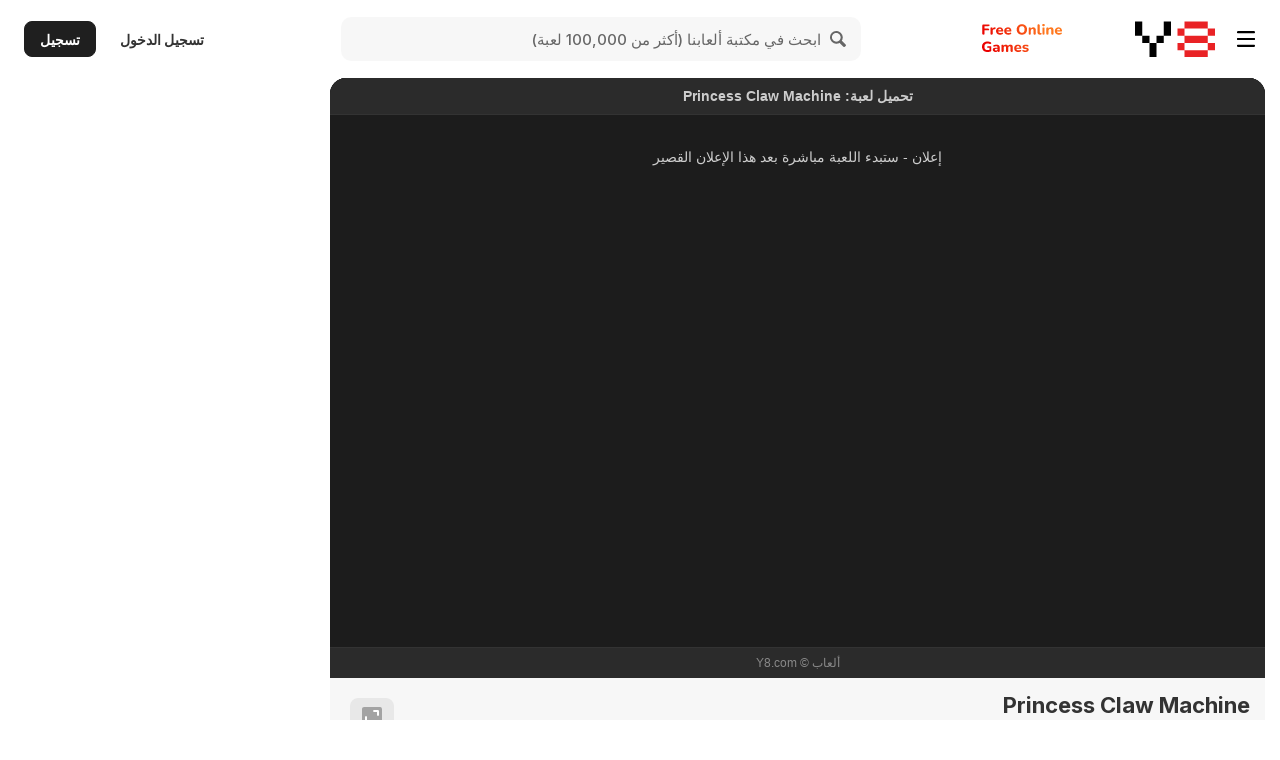

--- FILE ---
content_type: application/javascript
request_url: https://img.y8.com/packs/js/7546-dd5b76512e5fdbc3a4cd.chunk.js
body_size: 437
content:
(self.webpackChunkapp=self.webpackChunkapp||[]).push([[7546],{7546:function(n,u,d){var t,r,o;r=[d(1669)],void 0===(o="function"===typeof(t=function(n){function u(n,u){return u[plural=0===n?0:1===n?1:2===n?2:n%100>=3&&n%100<=10?3:n%100>=11?4:5]}n.timeago.settings.strings={prefixAgo:"\u0645\u0646\u0630",prefixFromNow:"\u0628\u0639\u062f",suffixAgo:null,suffixFromNow:null,second:function(n){return u(n,["\u0623\u0642\u0644 \u0645\u0646 \u062b\u0627\u0646\u064a\u0629","\u062b\u0627\u0646\u064a\u0629 \u0648\u0627\u062d\u062f\u0629","\u062b\u0627\u0646\u064a\u062a\u064a\u0646","%d \u062b\u0648\u0627\u0646\u064d","%d \u062b\u0627\u0646\u064a\u0629","%d \u062b\u0627\u0646\u064a\u0629"])},seconds:function(n){return u(n,["\u0623\u0642\u0644 \u0645\u0646 \u062b\u0627\u0646\u064a\u0629","\u062b\u0627\u0646\u064a\u0629 \u0648\u0627\u062d\u062f\u0629","\u062b\u0627\u0646\u064a\u062a\u064a\u0646","%d \u062b\u0648\u0627\u0646\u064d","%d \u062b\u0627\u0646\u064a\u0629","%d \u062b\u0627\u0646\u064a\u0629"])},minute:function(n){return u(n,["\u0623\u0642\u0644 \u0645\u0646 \u062f\u0642\u064a\u0642\u0629","\u062f\u0642\u064a\u0642\u0629 \u0648\u0627\u062d\u062f\u0629","\u062f\u0642\u064a\u0642\u062a\u064a\u0646","%d \u062f\u0642\u0627\u0626\u0642","%d \u062f\u0642\u064a\u0642\u0629","\u062f\u0642\u064a\u0642\u0629"])},minutes:function(n){return u(n,["\u0623\u0642\u0644 \u0645\u0646 \u062f\u0642\u064a\u0642\u0629","\u062f\u0642\u064a\u0642\u0629 \u0648\u0627\u062d\u062f\u0629","\u062f\u0642\u064a\u0642\u062a\u064a\u0646","%d \u062f\u0642\u0627\u0626\u0642","%d \u062f\u0642\u064a\u0642\u0629","\u062f\u0642\u064a\u0642\u0629"])},hour:function(n){return u(n,["\u0623\u0642\u0644 \u0645\u0646 \u0633\u0627\u0639\u0629","\u0633\u0627\u0639\u0629 \u0648\u0627\u062d\u062f\u0629","\u0633\u0627\u0639\u062a\u064a\u0646","%d \u0633\u0627\u0639\u0627\u062a","%d \u0633\u0627\u0639\u0629","%d \u0633\u0627\u0639\u0629"])},hours:function(n){return u(n,["\u0623\u0642\u0644 \u0645\u0646 \u0633\u0627\u0639\u0629","\u0633\u0627\u0639\u0629 \u0648\u0627\u062d\u062f\u0629","\u0633\u0627\u0639\u062a\u064a\u0646","%d \u0633\u0627\u0639\u0627\u062a","%d \u0633\u0627\u0639\u0629","%d \u0633\u0627\u0639\u0629"])},day:function(n){return u(n,["\u0623\u0642\u0644 \u0645\u0646 \u064a\u0648\u0645","\u064a\u0648\u0645 \u0648\u0627\u062d\u062f","\u064a\u0648\u0645\u064a\u0646","%d \u0623\u064a\u0627\u0645","%d \u064a\u0648\u0645\u064b\u0627","%d \u064a\u0648\u0645"])},days:function(n){return u(n,["\u0623\u0642\u0644 \u0645\u0646 \u064a\u0648\u0645","\u064a\u0648\u0645 \u0648\u0627\u062d\u062f","\u064a\u0648\u0645\u064a\u0646","%d \u0623\u064a\u0627\u0645","%d \u064a\u0648\u0645\u064b\u0627","%d \u064a\u0648\u0645"])},month:function(n){return u(n,["\u0623\u0642\u0644 \u0645\u0646 \u0634\u0647\u0631","\u0634\u0647\u0631 \u0648\u0627\u062d\u062f","\u0634\u0647\u0631\u064a\u0646","%d \u0623\u0634\u0647\u0631","%d \u0634\u0647\u0631\u064b\u0627","%d \u0634\u0647\u0631"])},months:function(n){return u(n,["\u0623\u0642\u0644 \u0645\u0646 \u0634\u0647\u0631","\u0634\u0647\u0631 \u0648\u0627\u062d\u062f","\u0634\u0647\u0631\u064a\u0646","%d \u0623\u0634\u0647\u0631","%d \u0634\u0647\u0631\u064b\u0627","%d \u0634\u0647\u0631"])},year:function(n){return u(n,["\u0623\u0642\u0644 \u0645\u0646 \u0639\u0627\u0645","\u0639\u0627\u0645 \u0648\u0627\u062d\u062f","%d \u0639\u0627\u0645\u064a\u0646","%d \u0623\u0639\u0648\u0627\u0645","%d \u0639\u0627\u0645\u064b\u0627"])},years:function(n){return u(n,["\u0623\u0642\u0644 \u0645\u0646 \u0639\u0627\u0645","\u0639\u0627\u0645 \u0648\u0627\u062d\u062f","\u0639\u0627\u0645\u064a\u0646","%d \u0623\u0639\u0648\u0627\u0645","%d \u0639\u0627\u0645\u064b\u0627","%d \u0639\u0627\u0645"])}}})?t.apply(u,r):t)||(n.exports=o)}}]);